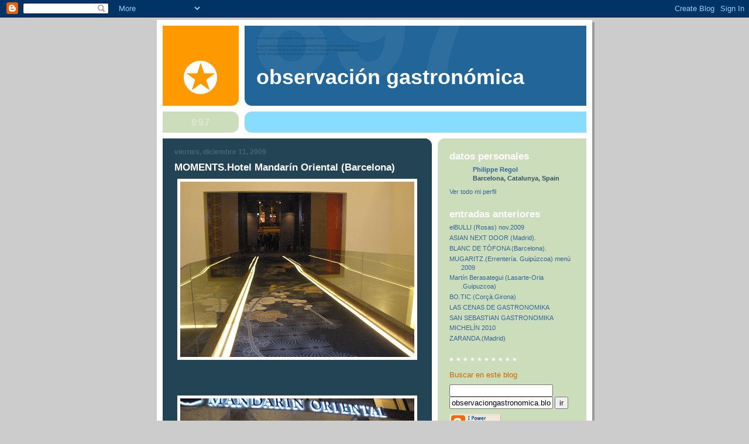

--- FILE ---
content_type: text/html; charset=UTF-8
request_url: https://observaciongastronomica.blogspot.com/2009/12/momentshotel-mandarin-oriental.html?showComment=1260637277716
body_size: 17461
content:
<!DOCTYPE html PUBLIC "-//W3C//DTD XHTML 1.0 Strict//EN" "http://www.w3.org/TR/xhtml1/DTD/xhtml1-strict.dtd">

<html xmlns="http://www.w3.org/1999/xhtml" xml:lang="en" lang="en" dir="ltr">
<head>
  <title>observación gastronómica: MOMENTS.Hotel Mandarín Oriental (Barcelona)</title>

  <!-- Meta Information -->
  <script type="text/javascript">(function() { (function(){function b(g){this.t={};this.tick=function(h,m,f){var n=f!=void 0?f:(new Date).getTime();this.t[h]=[n,m];if(f==void 0)try{window.console.timeStamp("CSI/"+h)}catch(q){}};this.getStartTickTime=function(){return this.t.start[0]};this.tick("start",null,g)}var a;if(window.performance)var e=(a=window.performance.timing)&&a.responseStart;var p=e>0?new b(e):new b;window.jstiming={Timer:b,load:p};if(a){var c=a.navigationStart;c>0&&e>=c&&(window.jstiming.srt=e-c)}if(a){var d=window.jstiming.load;
c>0&&e>=c&&(d.tick("_wtsrt",void 0,c),d.tick("wtsrt_","_wtsrt",e),d.tick("tbsd_","wtsrt_"))}try{a=null,window.chrome&&window.chrome.csi&&(a=Math.floor(window.chrome.csi().pageT),d&&c>0&&(d.tick("_tbnd",void 0,window.chrome.csi().startE),d.tick("tbnd_","_tbnd",c))),a==null&&window.gtbExternal&&(a=window.gtbExternal.pageT()),a==null&&window.external&&(a=window.external.pageT,d&&c>0&&(d.tick("_tbnd",void 0,window.external.startE),d.tick("tbnd_","_tbnd",c))),a&&(window.jstiming.pt=a)}catch(g){}})();window.tickAboveFold=function(b){var a=0;if(b.offsetParent){do a+=b.offsetTop;while(b=b.offsetParent)}b=a;b<=750&&window.jstiming.load.tick("aft")};var k=!1;function l(){k||(k=!0,window.jstiming.load.tick("firstScrollTime"))}window.addEventListener?window.addEventListener("scroll",l,!1):window.attachEvent("onscroll",l);
 })();</script><script type="text/javascript">function a(){var b=window.location.href,c=b.split("?");switch(c.length){case 1:return b+"?m=1";case 2:return c[1].search("(^|&)m=")>=0?null:b+"&m=1";default:return null}}var d=navigator.userAgent;if(d.indexOf("Mobile")!=-1&&d.indexOf("WebKit")!=-1&&d.indexOf("iPad")==-1||d.indexOf("Opera Mini")!=-1||d.indexOf("IEMobile")!=-1){var e=a();e&&window.location.replace(e)};
</script><meta http-equiv="Content-Type" content="text/html; charset=UTF-8" />
<meta name="generator" content="Blogger" />
<link rel="icon" type="image/vnd.microsoft.icon" href="https://www.blogger.com/favicon.ico"/>
<link rel="alternate" type="application/atom+xml" title="observación gastronómica - Atom" href="https://observaciongastronomica.blogspot.com/feeds/posts/default" />
<link rel="alternate" type="application/rss+xml" title="observación gastronómica - RSS" href="https://observaciongastronomica.blogspot.com/feeds/posts/default?alt=rss" />
<link rel="service.post" type="application/atom+xml" title="observación gastronómica - Atom" href="https://www.blogger.com/feeds/22506606/posts/default" />
<link rel="alternate" type="application/atom+xml" title="observación gastronómica - Atom" href="https://observaciongastronomica.blogspot.com/feeds/5027639662703642711/comments/default" />
<link rel="stylesheet" type="text/css" href="https://www.blogger.com/static/v1/v-css/1601750677-blog_controls.css"/>
<link rel="stylesheet" type="text/css" href="https://www.blogger.com/dyn-css/authorization.css?targetBlogID=22506606&zx=4b8296bb-83f4-4f6c-a36c-56fdc32556f6"/>


  <style type="text/css">
/*
-----------------------------------------------
Blogger Template Style
Name:     897
Date:     28 Feb 2004
----------------------------------------------- */


body {
  background:#ccc;
  margin:0;
  padding:10px 0 14px;
  font:x-small Verdana,Sans-serif;
  text-align:center;
  color:#000;
  font-size/* */:/**/small;
  font-size: /**/small;
  }


/* Page Structure
----------------------------------------------- */
@media all {
  #wrap {
    position:relative;
    top:4px;
    left:4px;
    background:#999;
    width:744px;
    margin:0 auto;
    text-align:left;
    }
  }
@media handheld {
  #wrap {
    width:90%;
    }
  }
#wrap2 {
  position:relative;
  top:-4px;
  left:-4px;
  background:#fff;
  padding:10px;
  }
#content {
  background:url("//www.blogblog.com/no897/bg_content.gif") repeat-y left top;
  width:100%;
  font-size:85%;
  }
@media all {
  #main {
    background:#245 url("//www.blogblog.com/no897/corner_main.gif") no-repeat right top;
    width:460px;
    float:left;
    color:#fff;
    }
  #sidebar {
    background:#cdb url("//www.blogblog.com/no897/corner_sidebar.gif") no-repeat left top;
    width:254px;
    float:right;
    padding:0;
    color:#356;
    }
  }
@media handheld {
  #main {
    width:100%;
    float:none;
    }
  #sidebar {
    width:100%;
    float:none;
    }
  }
#main2 {
  margin:0;
  padding:15px 20px;
  }
#sidebar2 {
  margin:0;
  padding:2px 20px 10px;
  }


/* Links
----------------------------------------------- */
a:link {
  color:#369;
  text-decoration:none;
  }
a:visited {
  color:#776;
  text-decoration:none;
  }
a:hover {
  color:#333;
  text-decoration:underline;
  }
a img {
  border-width:0;
  }
#main a:link, #main a.comment-link:visited {
  color:#9df;
  }
#main a:visited {
  color:#7a9;
  }
#main a:hover {
  color:#fff;
  }


/* Header
----------------------------------------------- */
#header {
  background:#269 url("//www.blogblog.com/no897/topleft.gif") no-repeat left bottom;
  padding:0 0 0 160px;
  margin:0 0 10px;
  color:#fff;
  width:100%;
  width/* */:/**/auto;
  width:auto;
  }
#blog-title {
  background:url("//www.blogblog.com/no897/bg_header.gif") no-repeat left top;
  margin:0;
  padding:40px 0 0;
  font:bold 275%/97px Helvetica,Arial,Verdana,Sans-serif;
  text-transform:lowercase;
  }
#blog-title a {
  color:#fff;
  text-decoration:none;
  }
.postpage #blog-title {
  padding-top:0;
  background-position:0 -40px;
  }


/* Description
----------------------------------------------- */
#description {
  background:#8df url("//www.blogblog.com/no897/bg_desc_top.gif") no-repeat left top;
  margin:0 0 10px;
  padding:12px 0 0;
  color:#fff;
  }
#description p {
  background:url("//www.blogblog.com/no897/bg_desc_bot.gif") no-repeat left bottom;
  margin:0;
  padding:0 0 12px;
  }
#description em {
  /* To remove the word next to the desription, delete the following background property */
  background:url("//www.blogblog.com/no897/temp_no.gif") no-repeat left center;
  /* Keep everything below */
  display:block;
  padding:0 0 0 160px;
  font:bold 75%/1.6em Arial,Verdana,Sans-serif;
  text-transform:uppercase;
  letter-spacing:.1em;
  min-height:12px;
  _height:12px;
  }
.postpage #description em {
  font-size:1px;
  line-height:1px;
  color:#8df;
  visibility:hidden;
  }


/* Posts
----------------------------------------------- */
.date-header {
  margin:0 0 .5em;
  font:bold 112%/1.4em Arial,Verdana,Sans-serif;
  text-transform:lowercase;
  color:#467;
  }
.post {
  margin:0 0 2em;
  }
.post-title {
  margin:0 0 .25em;
  font:bold 150%/1.4em Helvetica,Arial,Verdana,Sans-serif;
  color:#fff;
  }
#main .post-title a {
  text-decoration:none;
  color:#9df;
  }
#main .post-title a:hover {
  color:#fff;
  }
.post p, .post-body {
  margin:0 0 .75em;
  line-height:1.6em;
  }
.post-footer {
  color:#467;
  text-transform:lowercase;
  }
.post-footer em {
  font-style:normal;
  color:#689;
  }
.post blockquote {
  margin:1em 20px;
  padding:5px 0;
  border:2px solid #356;
  border-width:2px 0;
  }
.post blockquote p {
  margin:.5em 0;
  }
.post img {
  border:5px solid #fff;
  }


/* Comments
----------------------------------------------- */
#comments {
  margin:2em 0 0;
  border-top:2px solid #356;
  padding-top:1em;
  }
#comments h4 {
  margin:0 0 .25em;
  font:bold 150%/1.4em Helvetica,Arial,Verdana,Sans-serif;
  text-transform:lowercase;
  color:#9ec;
  }
#comments-block {
  margin:0;
  line-height:1.6em;
  }
.comment-poster {
  margin:0 0 .25em;
  font:bold 112%/1.4em Arial,Verdana,Sans-serif;
  text-transform:lowercase;
  }
.comment-body, .comment-body p {
  margin:0 0 .75em;
  }
p.comment-timestamp {
  margin:-.25em 0 2em;
  }
#main .comment-timestamp a {
  color:#689;
  }
#main .comment-timestamp a:hover {
  color:#9ec;
  }
.deleted-comment {
  font-style:italic;
  color:gray;
  }
.paging-control-container {
  float: right;
  margin: 0px 6px 0px 0px;
  font-size: 80%;
}
.unneeded-paging-control {
  visibility: hidden;
}


/* Sidebar
----------------------------------------------- */
.sidebar-title {
  margin:1em 0 .25em;
  font:bold 150%/1.4em Helvetica,Arial,Verdana,Sans-serif;
  color:#fff;
  text-transform:lowercase;
  }
#sidebar ul {
  margin:0 0 1.5em;
  padding:0;
  list-style:none;
  }
#sidebar li {
  margin:0;
  padding:0 0 .25em 20px;
  text-indent:-20px;
  line-height:1.4em;
  }
#sidebar p {
  margin:0 0 .75em;
  line-height:1.4em;
  }


/* Profile
----------------------------------------------- */
#profile-container {
  margin:0 0 1.75em;
  }
.profile-datablock, .profile-textblock {
  margin:0 0 .75em;
  line-height:1.4em;
  }
.profile-img {
  display:inline;
  }
.profile-img img {
  float:left;
  margin:0 10px 5px 0;
  border:5px solid #eed;
  }
.profile-data {
  font-weight:bold;
  }
.profile-data strong {
  display:none;
  }


/* Footer
----------------------------------------------- */
#footer {
  clear:both;
  padding:10px 0 0;
  }
#footer hr {
  display:none;
  }
#footer p {
  margin:0;
  padding:5px 0;
  }


/* Misc
----------------------------------------------- */
.clear {
  clear:both;
  display:block;
  height:1px;
  margin:0;
  padding:0;
  font-size:1px;
  line-height:1px;
  }


/* Feeds
----------------------------------------------- */
#blogfeeds {
  }
#postfeeds {
  }
  </style>

<script type="text/javascript">

  var _gaq = _gaq || [];
  _gaq.push(['_setAccount', 'UA-11851646-1']);
  _gaq.push(['_trackPageview']);

  (function() {
    var ga = document.createElement('script'); ga.type = 'text/javascript'; ga.async = true;
    ga.src = ('https:' == document.location.protocol ? 'https://ssl' : 'http://www') + '.google-analytics.com/ga.js';
    var s = document.getElementsByTagName('script')[0]; s.parentNode.insertBefore(ga, s);
  })();

</script>

<meta name='google-adsense-platform-account' content='ca-host-pub-1556223355139109'/>
<meta name='google-adsense-platform-domain' content='blogspot.com'/>
<!-- --><style type="text/css">@import url(//www.blogger.com/static/v1/v-css/navbar/3334278262-classic.css);
div.b-mobile {display:none;}
</style>

</head>

<body><script type="text/javascript">
    function setAttributeOnload(object, attribute, val) {
      if(window.addEventListener) {
        window.addEventListener('load',
          function(){ object[attribute] = val; }, false);
      } else {
        window.attachEvent('onload', function(){ object[attribute] = val; });
      }
    }
  </script>
<div id="navbar-iframe-container"></div>
<script type="text/javascript" src="https://apis.google.com/js/platform.js"></script>
<script type="text/javascript">
      gapi.load("gapi.iframes:gapi.iframes.style.bubble", function() {
        if (gapi.iframes && gapi.iframes.getContext) {
          gapi.iframes.getContext().openChild({
              url: 'https://www.blogger.com/navbar/22506606?origin\x3dhttps://observaciongastronomica.blogspot.com',
              where: document.getElementById("navbar-iframe-container"),
              id: "navbar-iframe"
          });
        }
      });
    </script>

<!-- Begin wraps -->
<div id="wrap"><div id="wrap2">


<div id="header">
  <h1 id="blog-title">
    <a href="http://observaciongastronomica.blogspot.com/">
	observación gastronómica
	</a>
  </h1>
</div>


<div id="description">
  <p><em></em></p>
</div>


<!-- Begin #content -->
<div id="content">


<!-- Begin #main -->
<div id="main"><div id="main2">

  

    
  <h2 class="date-header">viernes, diciembre 11, 2009</h2>
  
  
     
  <!-- Begin .post -->
  <div class="post"><a name="5027639662703642711"></a>
     
    
    <h3 class="post-title">
	 

	 MOMENTS.Hotel Mandarín Oriental (Barcelona)
	 
    </h3>
    
     
    <div class="post-body">
    <p>
      <div style="clear:both;"></div><a href="https://blogger.googleusercontent.com/img/b/R29vZ2xl/AVvXsEjE60tc94i5zo1D4EZ_za7xTDcueoPMgaFi1jLBp6PhpphCs1QHjXFOeN5pX0bGAl4opT9XybjflXBcTJQgaLs-XGSPB_Rt0iGv5d-5lOIbKL9DsZUlORH40uReBpkPfxuOnIuORQ/s1600-h/PC100034.JPG"><img id="BLOGGER_PHOTO_ID_5414070462813371074" style="DISPLAY: block; MARGIN: 0px auto 10px; WIDTH: 400px; CURSOR: hand; HEIGHT: 300px; TEXT-ALIGN: center" alt="" src="https://blogger.googleusercontent.com/img/b/R29vZ2xl/AVvXsEjE60tc94i5zo1D4EZ_za7xTDcueoPMgaFi1jLBp6PhpphCs1QHjXFOeN5pX0bGAl4opT9XybjflXBcTJQgaLs-XGSPB_Rt0iGv5d-5lOIbKL9DsZUlORH40uReBpkPfxuOnIuORQ/s400/PC100034.JPG" border="0" /></a><br /><br /><br /><div><a href="https://blogger.googleusercontent.com/img/b/R29vZ2xl/AVvXsEj1rs8YZhpcqFZ8dp7oKU9tjCRH6fE25DIZL-dllLOM_VJLPimfn7t7HHLG3y4Ua09xt3Z2KNwuc6MMHGYZSI8JXJaxXnds8P-0zFdOB9yL6Ky3Yu2bSU2sHdbjTQlAl8s30NHNIw/s1600-h/PC090002.JPG"><img id="BLOGGER_PHOTO_ID_5414069489706046898" style="DISPLAY: block; MARGIN: 0px auto 10px; WIDTH: 400px; CURSOR: hand; HEIGHT: 300px; TEXT-ALIGN: center" alt="" src="https://blogger.googleusercontent.com/img/b/R29vZ2xl/AVvXsEj1rs8YZhpcqFZ8dp7oKU9tjCRH6fE25DIZL-dllLOM_VJLPimfn7t7HHLG3y4Ua09xt3Z2KNwuc6MMHGYZSI8JXJaxXnds8P-0zFdOB9yL6Ky3Yu2bSU2sHdbjTQlAl8s30NHNIw/s400/PC090002.JPG" border="0" /></a><br /><br /><br /><br /><div><a href="https://blogger.googleusercontent.com/img/b/R29vZ2xl/AVvXsEjxxw6eMyu_RZR-N27Ew4XKo3PaAzUCsmWMRnN85fynmwX8qeMQOm4_1krib4YMeMLkTQJbIa_LZqGUhXvhEvqN3KxxYB2-D2Ahv3d0wErldp5pRzC72vUrS5CraqXtoD9N8eozPA/s1600-h/PC090003.JPG"><img id="BLOGGER_PHOTO_ID_5414068839959426914" style="DISPLAY: block; MARGIN: 0px auto 10px; WIDTH: 300px; CURSOR: hand; HEIGHT: 400px; TEXT-ALIGN: center" alt="" src="https://blogger.googleusercontent.com/img/b/R29vZ2xl/AVvXsEjxxw6eMyu_RZR-N27Ew4XKo3PaAzUCsmWMRnN85fynmwX8qeMQOm4_1krib4YMeMLkTQJbIa_LZqGUhXvhEvqN3KxxYB2-D2Ahv3d0wErldp5pRzC72vUrS5CraqXtoD9N8eozPA/s400/PC090003.JPG" border="0" /></a><br /><div><a href="https://blogger.googleusercontent.com/img/b/R29vZ2xl/AVvXsEimNda2XJuXBKTa7zLpKZY24a9KTWI-5wLww8NRBy8vN9LJk0rXwAplT9zFI_31a_scfsOrr0b_uW-XQmSKbFsz8a0lq6xvULpJw6UmF-mRM6AgzRWBRNjOAUcoguooFM6Oco5NAg/s1600-h/PC090011.JPG"><img id="BLOGGER_PHOTO_ID_5414068073135856370" style="DISPLAY: block; MARGIN: 0px auto 10px; WIDTH: 400px; CURSOR: hand; HEIGHT: 300px; TEXT-ALIGN: center" alt="" src="https://blogger.googleusercontent.com/img/b/R29vZ2xl/AVvXsEimNda2XJuXBKTa7zLpKZY24a9KTWI-5wLww8NRBy8vN9LJk0rXwAplT9zFI_31a_scfsOrr0b_uW-XQmSKbFsz8a0lq6xvULpJw6UmF-mRM6AgzRWBRNjOAUcoguooFM6Oco5NAg/s400/PC090011.JPG" border="0" /></a><br /><div><a href="https://blogger.googleusercontent.com/img/b/R29vZ2xl/AVvXsEjuWRa-b_xDnOM3TXpUEchOEwmwGyz_uG1KYwTQElnYKbDOawfdP1YTCqo98PK7puN2omqli3faBGuX3RVuvQd5370uaGba-SFRO3WuHKDutoC8Omo9CL_isx-JACy4vGlcbmki7w/s1600-h/PC090012.JPG"><img id="BLOGGER_PHOTO_ID_5414066643776726226" style="DISPLAY: block; MARGIN: 0px auto 10px; WIDTH: 400px; CURSOR: hand; HEIGHT: 300px; TEXT-ALIGN: center" alt="" src="https://blogger.googleusercontent.com/img/b/R29vZ2xl/AVvXsEjuWRa-b_xDnOM3TXpUEchOEwmwGyz_uG1KYwTQElnYKbDOawfdP1YTCqo98PK7puN2omqli3faBGuX3RVuvQd5370uaGba-SFRO3WuHKDutoC8Omo9CL_isx-JACy4vGlcbmki7w/s400/PC090012.JPG" border="0" /></a><br /><div><div><div><div><div><div><div><div><div><div><div>El <strong>hotel Mandarin Oriental</strong> ya ha abierto sus puertas en el Paseo de Gracia de Barcelona, en el edificio del antiguo Banco de Sabadell. Es un acontecimiento importante para la ciudad . Una apuesta valiente de <strong>Maria Reig</strong> por una marca internacional de prestigio pero también por el interiorismo y la cocina confiados a talentos locales. <strong>Patricia Urquiola</strong> firma la parte del design, de una gran belleza, lujoso pero sin recargamientos y <strong><span style="font-size:130%;">Carme Ruscalleda</span></strong> se ocupa de la cocina, a través de la presencia de su hijo <strong><span style="font-size:130%;">Raül </span>Balam Ruscalleda</strong>, en el restaurante <strong>Moments.<br /></strong>Se ha querido enfocar la carta hacia una oferta con claros tintes catalanes que van desde “la Escudella i carn d’olla” </div><img id="BLOGGER_PHOTO_ID_5414062134657737458" style="DISPLAY: block; MARGIN: 0px auto 10px; WIDTH: 400px; CURSOR: hand; HEIGHT: 300px; TEXT-ALIGN: center" alt="" src="https://blogger.googleusercontent.com/img/b/R29vZ2xl/AVvXsEjBaU7xIJi2lpFecGhyphenhyphen1X_IIuLBzywgOZmse7URWDzgNYmw2oFIlKJhq163K92GaMEQXHBXMNeDppfE55bFLIitN1JdPb9A4w1TAYa3kZYHCI_Um183cgTlEFb-0VhrBRzHfr9_qw/s400/PC100018.JPG" border="0" /><img id="BLOGGER_PHOTO_ID_5414061462045047890" style="DISPLAY: block; MARGIN: 0px auto 10px; WIDTH: 400px; CURSOR: hand; HEIGHT: 300px; TEXT-ALIGN: center" alt="" src="https://blogger.googleusercontent.com/img/b/R29vZ2xl/AVvXsEiBDMxd5Rmy_qxuXEoztHfvnKNfW7x3K8l7B9KZtsZGbCcu5bzINF7BHfPLSyot_ypolFewIcTkgsyedmpNIECSZZjYqBCG2ZkenM_KS8jI7CNl6z-L6DyuINtsRiy2N1HNUFRXbg/s400/PC100019.JPG" border="0" />hasta <span style="color:#ffcc00;">el Fricandó</span> ( y su pequeña guarnición de tomate y cebolla encurtida) (35 €).<img id="BLOGGER_PHOTO_ID_5414060835455658210" style="DISPLAY: block; MARGIN: 0px auto 10px; WIDTH: 400px; CURSOR: hand; HEIGHT: 300px; TEXT-ALIGN: center" alt="" src="https://blogger.googleusercontent.com/img/b/R29vZ2xl/AVvXsEjFNEN6RTsaBV0PkZXDIWn693R1i67C_D7sIFKjhh853YRffEc0on3mSEsqYz0VaFLvYLRag6IwrVxqGkHQLJ8e5xUPR3S3-t4QRsJJ-EM5Wv2AW4wNXE8vxzM4VuzOQFHGZToQdg/s400/PC100020.JPG" border="0" /> pasando por <span style="color:#ffcc00;">los canelones</span> (35 €) <img id="BLOGGER_PHOTO_ID_5414063482935215794" style="DISPLAY: block; MARGIN: 0px auto 10px; WIDTH: 400px; CURSOR: hand; HEIGHT: 300px; TEXT-ALIGN: center" alt="" src="https://blogger.googleusercontent.com/img/b/R29vZ2xl/AVvXsEiyG0kipEex2qszJMxGb_02eHckFCBTSbqBEN4Jw_BdSRddqsjT1YIDroCSYR5hIzvNZefTUyW3f-4Zb0DR5LooKjVgVIAukCDElOU_77YpKyQox4WuNkxAumadxVhK_rmjZBVqew/s400/PC100016.JPG" border="0" />o el <span style="color:#ffcc00;">Bacalao confitado con butifarra negra y tripita</span> (39 €)<br />Si algunos de estos platos aparecen en su sencilla desnudez rústica otros dejan que se asome algun toque “creativo” <img id="BLOGGER_PHOTO_ID_5414062913646854146" style="DISPLAY: block; MARGIN: 0px auto 10px; WIDTH: 400px; CURSOR: hand; HEIGHT: 300px; TEXT-ALIGN: center" alt="" src="https://blogger.googleusercontent.com/img/b/R29vZ2xl/AVvXsEhbQS_4v-IlcQd6tMUp27amKRwW1-r2Xnwqz4uVhlFpanxyEo8zK8_QgMWKKrJSbvkwCpkyxKl6AtBrGUB18bDMqV2mTqM6vvy4tKFexiglZSUd2Ro0hcjLm7XYcW3dMaapB2wu1g/s400/PC100017.JPG" border="0" />como la <span style="color:#ffcc00;">Ensalada de contrastes</span> (25 €) que lleva algunas “albóndigas” de pan de higo, <img id="BLOGGER_PHOTO_ID_5414059637522876802" style="DISPLAY: block; MARGIN: 0px auto 10px; WIDTH: 400px; CURSOR: hand; HEIGHT: 300px; TEXT-ALIGN: center" alt="" src="https://blogger.googleusercontent.com/img/b/R29vZ2xl/AVvXsEgd88kKy78sLqnnXH3FeusvnNe0su406EedgA3DFnaVif4baGqykthTAaIfcT4Syzqa22JaR_CZX_YALVli_rULk0bLSPCdj4gz82y_jGe2rZpRUj5bjGuhODdWwxQAOGFbQjdeSA/s400/PC100022.JPG" border="0" /><img id="BLOGGER_PHOTO_ID_5414058528245387138" style="DISPLAY: block; MARGIN: 0px auto 10px; WIDTH: 400px; CURSOR: hand; HEIGHT: 300px; TEXT-ALIGN: center" alt="" src="https://blogger.googleusercontent.com/img/b/R29vZ2xl/AVvXsEitRY0PP2GAz_WHjQH-o1l-utnbxl3-lu6Tp_xt_xuvQr3sOLc6hvIr2qqqm2q4blxIDjG4EYyXdG7LmPr3OL698cDlW46NyVt211oVHWJwq2gOyiyDJ4V6XYt-4d0mVg1gMvKivg/s400/PC100024.JPG" border="0" /><span style="color:#ffcc00;">el postre Ikebana, una “ensalada” dulce de queso, con helado de vinagre y aliñada con mostaza a la antigua </span>(!) (20 €) o el de <span style="color:#ffcc00;">Paisaje con el “Sol” de naranja” y la “Luna”</span> de un sabor difícil de identificar.<br />Cuando parece que la conclusión lógica de la cena iba a ser una excelente crema catalana, sorprende ver estos postres que caen en la fiebre por los “Paisajes” y las “arenas” , algo movedizas, de las modas.<img id="BLOGGER_PHOTO_ID_5414060310828196434" style="DISPLAY: block; MARGIN: 0px auto 10px; WIDTH: 300px; CURSOR: hand; HEIGHT: 400px; TEXT-ALIGN: center" alt="" src="https://blogger.googleusercontent.com/img/b/R29vZ2xl/AVvXsEiCAoYWDbvwgvcXqbVwPz9aUwMA3TJMbvRix38T4hEEXm641csrBQl0J8Vj2l4iCETdMikXfhOp3Zl8R__D-AD-_G0rvgwVLWAhyphenhyphenSVTNqFskHTjuMhxqBsZYKBC_bi5yZte7Hur8A/s400/PC100021.JPG" border="0" /><img id="BLOGGER_PHOTO_ID_5414059053862764290" style="DISPLAY: block; MARGIN: 0px auto 10px; WIDTH: 300px; CURSOR: hand; HEIGHT: 400px; TEXT-ALIGN: center" alt="" src="https://blogger.googleusercontent.com/img/b/R29vZ2xl/AVvXsEg_7ylkOqc5j2FPDDyToUNJcDc1BYnHPo5TuQaZPuEeBc8WH3sMHmCUmNQ7jRnagOXmZDAKOy6yMBJUEK5ck_21kzpWchI7gw3F5iUJn4tVvlAUGkGLPkGah4PAEsx3fRy_oNTK5A/s400/PC100023.JPG" border="0" /> El año pasado se vieron “Lunas” por todas partes…<br />Pero más allá de consideraciones gastronómicas (sobre concepto como en este caso ) o simplemente gustativas (el bacalao soso, crujientes que no crujen, harina cruda de la bechamel),( los segundos tal vez imputables a la reciente apertura del restaurante), lo que tal vez sería lo más cuestionable sería el modelo general del restaurante.<br />Poner un lazo de oro a un fricandó, si me perdonan la metáfora, no debería justificar que se cobrase el plato por el precio de un menú degustación completo de cualquier restaurante de la joven cocina barcelonesa.(ver los precios de los menús degustación y las cartas de <strong>Coure, Gresca, Hisop, Libentia, Caldeni, Cigró d’Or, Capritx,L’Embat Blanc de Tòfona </strong>etc etc…)<br />La plantilla de 13 cocineros para 30 clientes, la sala muy profesional y de una gran amabilidad, con <strong>Judit Cercós</strong> encargada de la bodega, deberían estar al servicio de una cocina de altura y no de unos simples canelones.<br />Este modelo de restaurante, evidentemente fuera del ámbito de un hotel de lujo, sería económicamente inviable ya que, aparte de la insostenibilidad de los costes, no corresponde ni a las tendencias de informalidad actuales ni a las nuevas exigencias de la clientela. En efecto, por el precio de un postre de <strong><em>Moments</em></strong>, se puede comer un menú del mediodía con productos dignos en algunos establecimientos de Barcelona.<br />El público potencial de este restaurante dificilmente podrá ser el habitual de la nueva gastronomía barcelonesa. Un público que se ha vuelto muy experto en analizar la relación Calidad/Cantidad/ Precio de la restauración, y más por estos tiempos de crisis.. Este restaurante está destinado sobretodo a recibir la misma clientela que la del hotel, dispuesta, por otra parte a pagar una habitación por unos 500 € por noche….<br />Y si es cierto que la dirección del hotel parece presumir de tarifas caras, se puede entender que los precios del restaurante estén al el mismo nivel. </div><div>Menú degustación 110 €<br /><br /><strong>HOTEL MANDARÍN ORIENTAL<br /></strong>Restaurante <strong>MOMENTS<br /></strong>Paseo de Gracia. 38-40<br />No hay aun teléfono directo del restaurante.<br />93 151 87 81<br /><br /><img id="BLOGGER_PHOTO_ID_5414064111255104194" style="DISPLAY: block; MARGIN: 0px auto 10px; WIDTH: 400px; CURSOR: hand; HEIGHT: 300px; TEXT-ALIGN: center" alt="" src="https://blogger.googleusercontent.com/img/b/R29vZ2xl/AVvXsEhzJiRClta1Yeg6O2QLi52W0GEQPvOQVuQX9GaseRSQajFCP9Z8OCfUbAWttyuxyt6uvKP9_Jy57_5VgIXasE7vFAW1z7u-_ynvf9qTACk38mDJXJ60h04CeixWoFjDBn4X4s2-TA/s400/PC090014.JPG" border="0" /><span style="color:#ffcc00;">Los aperitivos</span><br /><br /><br /><div><img id="BLOGGER_PHOTO_ID_5414057925459523010" style="DISPLAY: block; MARGIN: 0px auto 10px; WIDTH: 300px; CURSOR: hand; HEIGHT: 400px; TEXT-ALIGN: center" alt="" src="https://blogger.googleusercontent.com/img/b/R29vZ2xl/AVvXsEhJk0Xjry-k5kzLoFhyphenhyphenJZcYvBveLn2uGj9cx_OXBlTvYoXPfR5kr0vKPVu_HEPs2twlzd9VPQ8USz8QnhFMTNNGG-J1-KVsQlyE6aMg37qsBowPIzFKuVlZwtWTI254iarAn-bD8Q/s400/PC100026.JPG" border="0" /></div></div></div></div></div></div></div></div></div></div></div></div></div></div></div><br /><span style="color:#ffcc00;">Los "divertimientos de pastelería" (petits fours)<br /></span><div style="clear:both; padding-bottom:0.25em"></div>
    </p>
    </div>
    
    <p class="post-footer">

      <em>entrada de Philippe Regol a las 
    <a class="post-footer-link" href="http://observaciongastronomica.blogspot.com/2009/12/momentshotel-mandarin-oriental.html" title="permanent link"> 12/11/2009 08:05:00 p. m. </a></em>
       <span class="item-action"><a href="https://www.blogger.com/email-post/22506606/5027639662703642711" title="Enviar entrada por correo electrónico"><img class="icon-action" alt="" src="https://resources.blogblog.com/img/icon18_email.gif" height="13" width="18"/></a></span>
    </p>
  
  </div>
  <!-- End .post -->

  <!-- Begin #comments -->
 
  <div id="comments">

	<a name="comments"></a>
    
    <h4>27 comentarios:</h4>
    
    <dl id="comments-block">

      
      

      <dt class="comment-poster" id="c953690630676784051"><a name="c953690630676784051"></a>
        <span style="line-height:16px" class="comment-icon anon-comment-icon"><img src="https://resources.blogblog.com/img/anon16-rounded.gif" alt="Anonymous" style="display:inline;" /></span>&nbsp;<span class="anon-comment-author">Anónimo</span> ha dicho...
      </dt>
      <dd class="comment-body">
        <p>Pues ya tendrá que tener habitaciones, para permitirse el lujo de vivir solo de los clientes hospedados. Me parece escandalosa la relación calidad precio. Supongo que habrá casas de comidas en Barcelona que ofrezcan en su menú del día de 12 o 14€ fricandó o canelones que nada tengan que envidiarle a estos. También supongo que las fotos que pones corresponderán a platos del menú degustación, porque si por esos 30 grs. de bacalao pagas 39 pavos, es para irse directamente al juzgado de guardia.</p>
        <p class="comment-timestamp"><a href="http://observaciongastronomica.blogspot.com/2009/12/momentshotel-mandarin-oriental.html?showComment=1260629467976#c953690630676784051" title="comment permalink">12/12/2009 3:51 p. m.</a></p>
        <span class="item-control blog-admin pid-1710836235"><a style="border:none;" href="https://www.blogger.com/comment/delete/22506606/953690630676784051" title="Eliminar comentario" ><span class="delete-comment-icon">&nbsp;</span></a></span>
      </dd>
      

      <dt class="comment-poster" id="c6076005503660055493"><a name="c6076005503660055493"></a>
        <span style="line-height:16px" class="comment-icon blogger-comment-icon"><img src="https://resources.blogblog.com/img/b16-rounded.gif" alt="Blogger" style="display:inline;" /></span>&nbsp;<a href="https://www.blogger.com/profile/11192528305616264393" rel="nofollow">Philippe Regol</a> ha dicho...
      </dt>
      <dd class="comment-body">
        <p>Todo lo que se ve en la fotos son RACIONES. Las mías y las de mi acompañante. Los postres van en dos servicios.</p>
        <p class="comment-timestamp"><a href="http://observaciongastronomica.blogspot.com/2009/12/momentshotel-mandarin-oriental.html?showComment=1260629679634#c6076005503660055493" title="comment permalink">12/12/2009 3:54 p. m.</a></p>
        <span class="item-control blog-admin pid-1189374794"><a style="border:none;" href="https://www.blogger.com/comment/delete/22506606/6076005503660055493" title="Eliminar comentario" ><span class="delete-comment-icon">&nbsp;</span></a></span>
      </dd>
      

      <dt class="comment-poster" id="c2420250823437437094"><a name="c2420250823437437094"></a>
        <span style="line-height:16px" class="comment-icon anon-comment-icon"><img src="https://resources.blogblog.com/img/anon16-rounded.gif" alt="Anonymous" style="display:inline;" /></span>&nbsp;<span class="anon-comment-author">Anónimo</span> ha dicho...
      </dt>
      <dd class="comment-body">
        <p>un saludo sr Regol,<br />con el precio de un plato come<br />usted y cualquiera en Galicia<br />en un restaurante con estrella michelin,mas que &quot;moments&quot; se <br />tendria que decir &quot;efimero&quot;.<br />Enric Castillo-Padron.Galicia.</p>
        <p class="comment-timestamp"><a href="http://observaciongastronomica.blogspot.com/2009/12/momentshotel-mandarin-oriental.html?showComment=1260630201384#c2420250823437437094" title="comment permalink">12/12/2009 4:03 p. m.</a></p>
        <span class="item-control blog-admin pid-1710836235"><a style="border:none;" href="https://www.blogger.com/comment/delete/22506606/2420250823437437094" title="Eliminar comentario" ><span class="delete-comment-icon">&nbsp;</span></a></span>
      </dd>
      

      <dt class="comment-poster" id="c684980689093485609"><a name="c684980689093485609"></a>
        <span style="line-height:16px" class="comment-icon anon-comment-icon"><img src="https://resources.blogblog.com/img/anon16-rounded.gif" alt="Anonymous" style="display:inline;" /></span>&nbsp;<span class="anon-comment-author">Michel</span> ha dicho...
      </dt>
      <dd class="comment-body">
        <p>Cómo usted muy bien comenta, Sr. Regol, esos platos no valen lo que cuestan; pero entiendo que un restaurante ubicado en un hotel cómo el Mandarín tampoco puede cobrar menos cuando su objetivo primordial es la exclusividad.<br /><br />Por otro lado, felicitarle por su blog que sigo atentamente y con gran interès. Gracias a usted descubrí Cracco y sólo con eso le debo ya gratitud eterna.<br /><br />Sólo le pediría un poco más de celo con la ortografía de los nombres propios en catalán que a veces he observado, Sin ir más lejos en el post de hoy escribe María (por Maria) y Raúl (por Raül)<br /><br />Un afectuoso saludo</p>
        <p class="comment-timestamp"><a href="http://observaciongastronomica.blogspot.com/2009/12/momentshotel-mandarin-oriental.html?showComment=1260635723408#c684980689093485609" title="comment permalink">12/12/2009 5:35 p. m.</a></p>
        <span class="item-control blog-admin pid-1710836235"><a style="border:none;" href="https://www.blogger.com/comment/delete/22506606/684980689093485609" title="Eliminar comentario" ><span class="delete-comment-icon">&nbsp;</span></a></span>
      </dd>
      

      <dt class="comment-poster" id="c1339723967489942523"><a name="c1339723967489942523"></a>
        <span style="line-height:16px" class="comment-icon blogger-comment-icon"><img src="https://resources.blogblog.com/img/b16-rounded.gif" alt="Blogger" style="display:inline;" /></span>&nbsp;<a href="https://www.blogger.com/profile/11192528305616264393" rel="nofollow">Philippe Regol</a> ha dicho...
      </dt>
      <dd class="comment-body">
        <p>Corregido. Gracias.</p>
        <p class="comment-timestamp"><a href="http://observaciongastronomica.blogspot.com/2009/12/momentshotel-mandarin-oriental.html?showComment=1260637277716#c1339723967489942523" title="comment permalink">12/12/2009 6:01 p. m.</a></p>
        <span class="item-control blog-admin pid-1189374794"><a style="border:none;" href="https://www.blogger.com/comment/delete/22506606/1339723967489942523" title="Eliminar comentario" ><span class="delete-comment-icon">&nbsp;</span></a></span>
      </dd>
      

      <dt class="comment-poster" id="c4600925943361871784"><a name="c4600925943361871784"></a>
        <span style="line-height:16px" class="comment-icon anon-comment-icon"><img src="https://resources.blogblog.com/img/anon16-rounded.gif" alt="Anonymous" style="display:inline;" /></span>&nbsp;<span class="anon-comment-author">Anónimo</span> ha dicho...
      </dt>
      <dd class="comment-body">
        <p>El edificio del Banco de Sabadell es el contiguo al hotel, donde está ahora el hotel Mandarin Oriental es el antiguo Banco Central Hispano.</p>
        <p class="comment-timestamp"><a href="http://observaciongastronomica.blogspot.com/2009/12/momentshotel-mandarin-oriental.html?showComment=1260642722154#c4600925943361871784" title="comment permalink">12/12/2009 7:32 p. m.</a></p>
        <span class="item-control blog-admin pid-1710836235"><a style="border:none;" href="https://www.blogger.com/comment/delete/22506606/4600925943361871784" title="Eliminar comentario" ><span class="delete-comment-icon">&nbsp;</span></a></span>
      </dd>
      

      <dt class="comment-poster" id="c405397257284721966"><a name="c405397257284721966"></a>
        <span style="line-height:16px" class="comment-icon blogger-comment-icon"><img src="https://resources.blogblog.com/img/b16-rounded.gif" alt="Blogger" style="display:inline;" /></span>&nbsp;<a href="https://www.blogger.com/profile/11192528305616264393" rel="nofollow">Philippe Regol</a> ha dicho...
      </dt>
      <dd class="comment-body">
        <p>Exacto. no es el banco de Sabadell. Es un edificio del año 1955, del banco Hispano Americano.</p>
        <p class="comment-timestamp"><a href="http://observaciongastronomica.blogspot.com/2009/12/momentshotel-mandarin-oriental.html?showComment=1260643092102#c405397257284721966" title="comment permalink">12/12/2009 7:38 p. m.</a></p>
        <span class="item-control blog-admin pid-1189374794"><a style="border:none;" href="https://www.blogger.com/comment/delete/22506606/405397257284721966" title="Eliminar comentario" ><span class="delete-comment-icon">&nbsp;</span></a></span>
      </dd>
      

      <dt class="comment-poster" id="c4553679096177617273"><a name="c4553679096177617273"></a>
        <span style="line-height:16px" class="comment-icon blogger-comment-icon"><img src="https://resources.blogblog.com/img/b16-rounded.gif" alt="Blogger" style="display:inline;" /></span>&nbsp;<a href="https://www.blogger.com/profile/04713462744508049213" rel="nofollow">Unknown</a> ha dicho...
      </dt>
      <dd class="comment-body">
        <p>La verdad, me he quedado asombrado, con las fotos y los precios, resulta un poco aberrante el precio del &quot;fricandó&quot;, de bacalao y demás platos. En especial encuentro lamentable la presentación del plato de canelones, por cierto de que eran? de trufas, foie y Kobe??. Comparto los comentarios de Michel, pero la exclusividad no es que nos tomen el pelo. Acabo de Regresar de un viaje por San Sebastian y tuve el placer de cenar en Mugaritz y Arzak, dos experiencias excelentes que me hicieron recordar lo mal que cené en el Sant Pau, veo que su secuela va por los mismos pasos.<br />Saludos y Felicidades por el Blog.<br /><br />Francesc Chicón</p>
        <p class="comment-timestamp"><a href="http://observaciongastronomica.blogspot.com/2009/12/momentshotel-mandarin-oriental.html?showComment=1260643442429#c4553679096177617273" title="comment permalink">12/12/2009 7:44 p. m.</a></p>
        <span class="item-control blog-admin pid-1281447680"><a style="border:none;" href="https://www.blogger.com/comment/delete/22506606/4553679096177617273" title="Eliminar comentario" ><span class="delete-comment-icon">&nbsp;</span></a></span>
      </dd>
      

      <dt class="comment-poster" id="c2470518971279403942"><a name="c2470518971279403942"></a>
        <span style="line-height:16px" class="comment-icon blogger-comment-icon"><img src="https://resources.blogblog.com/img/b16-rounded.gif" alt="Blogger" style="display:inline;" /></span>&nbsp;<a href="https://www.blogger.com/profile/11192528305616264393" rel="nofollow">Philippe Regol</a> ha dicho...
      </dt>
      <dd class="comment-body">
        <p>Eras canelones elaborados con la receta tradicional.</p>
        <p class="comment-timestamp"><a href="http://observaciongastronomica.blogspot.com/2009/12/momentshotel-mandarin-oriental.html?showComment=1260655079993#c2470518971279403942" title="comment permalink">12/12/2009 10:57 p. m.</a></p>
        <span class="item-control blog-admin pid-1189374794"><a style="border:none;" href="https://www.blogger.com/comment/delete/22506606/2470518971279403942" title="Eliminar comentario" ><span class="delete-comment-icon">&nbsp;</span></a></span>
      </dd>
      

      <dt class="comment-poster" id="c1439786049392065655"><a name="c1439786049392065655"></a>
        <span style="line-height:16px" class="comment-icon anon-comment-icon"><img src="https://resources.blogblog.com/img/anon16-rounded.gif" alt="Anonymous" style="display:inline;" /></span>&nbsp;<span class="anon-comment-author">Anónimo</span> ha dicho...
      </dt>
      <dd class="comment-body">
        <p>es una exageración el precio de unos canelones, por la mitad de precio tengo unos canelones igual de buenos o mejor incluso en Coure, o en el nuevo Topik, a sólo 7€ unos canelones d eceps espectaculares, por qué unos tanto y unos tan poco, será verdad ese dicho que dice hazte el nombre y hechate a......, pagas el nombre o pagas la calidad en estos restaurantes ya que me imagino que la carne del fricandó será de ternera normal y el relleno de los canelones no tiene secreto</p>
        <p class="comment-timestamp"><a href="http://observaciongastronomica.blogspot.com/2009/12/momentshotel-mandarin-oriental.html?showComment=1260721861601#c1439786049392065655" title="comment permalink">12/13/2009 5:31 p. m.</a></p>
        <span class="item-control blog-admin pid-1710836235"><a style="border:none;" href="https://www.blogger.com/comment/delete/22506606/1439786049392065655" title="Eliminar comentario" ><span class="delete-comment-icon">&nbsp;</span></a></span>
      </dd>
      

      <dt class="comment-poster" id="c7945149019962822132"><a name="c7945149019962822132"></a>
        <span style="line-height:16px" class="comment-icon anon-comment-icon"><img src="https://resources.blogblog.com/img/anon16-rounded.gif" alt="Anonymous" style="display:inline;" /></span>&nbsp;<span class="anon-comment-author">QQ</span> ha dicho...
      </dt>
      <dd class="comment-body">
        <p>Bravo por la valentia y la independencia que demuestras al escribir un post como este.<br />Me parece indignante los precios de los platos que fotografias, más cuando unos cuantos nos estamos esforzando por hacerlo lo mejor posible sin sablear al personal.<br /><br />Saludos<br /><br />QQ</p>
        <p class="comment-timestamp"><a href="http://observaciongastronomica.blogspot.com/2009/12/momentshotel-mandarin-oriental.html?showComment=1260730962281#c7945149019962822132" title="comment permalink">12/13/2009 8:02 p. m.</a></p>
        <span class="item-control blog-admin pid-1710836235"><a style="border:none;" href="https://www.blogger.com/comment/delete/22506606/7945149019962822132" title="Eliminar comentario" ><span class="delete-comment-icon">&nbsp;</span></a></span>
      </dd>
      

      <dt class="comment-poster" id="c4811739807661817069"><a name="c4811739807661817069"></a>
        <span style="line-height:16px" class="comment-icon anon-comment-icon"><img src="https://resources.blogblog.com/img/anon16-rounded.gif" alt="Anonymous" style="display:inline;" /></span>&nbsp;<span class="anon-comment-author">Anónimo</span> ha dicho...
      </dt>
      <dd class="comment-body">
        <p>no tengo muy claro que la Sra. Ruscalledda haya medido la repercusion social en Barcelona en estos momentos  del hecho de abrir un resturante con esos precios. <br />Pero de sabios esta lleno el mundo...<br />salut y felicidades Sr. Regol</p>
        <p class="comment-timestamp"><a href="http://observaciongastronomica.blogspot.com/2009/12/momentshotel-mandarin-oriental.html?showComment=1260744326914#c4811739807661817069" title="comment permalink">12/13/2009 11:45 p. m.</a></p>
        <span class="item-control blog-admin pid-1710836235"><a style="border:none;" href="https://www.blogger.com/comment/delete/22506606/4811739807661817069" title="Eliminar comentario" ><span class="delete-comment-icon">&nbsp;</span></a></span>
      </dd>
      

      <dt class="comment-poster" id="c8004931475573581923"><a name="c8004931475573581923"></a>
        <span style="line-height:16px" class="comment-icon blogger-comment-icon"><img src="https://resources.blogblog.com/img/b16-rounded.gif" alt="Blogger" style="display:inline;" /></span>&nbsp;<a href="https://www.blogger.com/profile/01879537668022989856" rel="nofollow">el pingue</a> ha dicho...
      </dt>
      <dd class="comment-body">
        <p>No son tiempos para estos precios, o eso creo yo. Pero no lo son ni en un restaurante exclusivo. Ahora bien, como en todo, las cosas valen lo que se paguen por ellas y quizá yo no entiendo lo que quiere decir &quot;exclusividad&quot;. A lo mejor es un precio justo por la calidad del producto y el entorno, no lo sé. Sí sé que para mi bolsillo, de saque,  es muy caro.<br />Mucha suerte y comedor lleno. Eso significará que el mercado se recupera.....<br />Un saludo</p>
        <p class="comment-timestamp"><a href="http://observaciongastronomica.blogspot.com/2009/12/momentshotel-mandarin-oriental.html?showComment=1260790376781#c8004931475573581923" title="comment permalink">12/14/2009 12:32 p. m.</a></p>
        <span class="item-control blog-admin pid-1811110811"><a style="border:none;" href="https://www.blogger.com/comment/delete/22506606/8004931475573581923" title="Eliminar comentario" ><span class="delete-comment-icon">&nbsp;</span></a></span>
      </dd>
      

      <dt class="comment-poster" id="c1582957371526930636"><a name="c1582957371526930636"></a>
        <span style="line-height:16px" class="comment-icon blogger-comment-icon"><img src="https://resources.blogblog.com/img/b16-rounded.gif" alt="Blogger" style="display:inline;" /></span>&nbsp;<a href="https://www.blogger.com/profile/15193902237507693647" rel="nofollow">Pablo FV</a> ha dicho...
      </dt>
      <dd class="comment-body">
        <p>Hay que tener en cuenta que paseo de gracia es una de las calles mas caras de la ciudad y el producto es de primera, y eso se paga. Antes de criticar al restaurante, no lo digo por usted sr Regol porque usted ya lo ha probado, sino a aquellos que escriben en su blog y critican sin haberlo probado. Yo he tenido la oportunidad de cenar ahí, no soy un crítico gastronómico, pero me dedico a este sector y voy mucho a estrellas michelin a probar, y el menú degustación ha sido increíble y el servicio excelente. Respeto los gustos y las opiniones de otros, pero reitero, antes de criticar hay que probarlo personalmente. <br />Saludos.</p>
        <p class="comment-timestamp"><a href="http://observaciongastronomica.blogspot.com/2009/12/momentshotel-mandarin-oriental.html?showComment=1261334687709#c1582957371526930636" title="comment permalink">12/20/2009 7:44 p. m.</a></p>
        <span class="item-control blog-admin pid-984393743"><a style="border:none;" href="https://www.blogger.com/comment/delete/22506606/1582957371526930636" title="Eliminar comentario" ><span class="delete-comment-icon">&nbsp;</span></a></span>
      </dd>
      

      <dt class="comment-poster" id="c2513027596034402292"><a name="c2513027596034402292"></a>
        <span style="line-height:16px" class="comment-icon anon-comment-icon"><img src="https://resources.blogblog.com/img/anon16-rounded.gif" alt="Anonymous" style="display:inline;" /></span>&nbsp;<span class="anon-comment-author">Anónimo</span> ha dicho...
      </dt>
      <dd class="comment-body">
        <p>Sr. Regol, yo mismo me he quedado estupefacto por el bajisimo nivel gastronomico y culinario del restaurante Moments. Hablo porque yo mismo fui candidato a ocupar la plaza de jefe de cocina para el restaurante gastronomico, me contactaron de Mandarin.<br />Impresionante los canelones... sin comentarios!<br />Lo mas, es que con esta oferta quieren conseguir dos estrellas michelin...<br />Tiempo al tiempo. Ad memoriam rei perpetuam.</p>
        <p class="comment-timestamp"><a href="http://observaciongastronomica.blogspot.com/2009/12/momentshotel-mandarin-oriental.html?showComment=1261771865423#c2513027596034402292" title="comment permalink">12/25/2009 9:11 p. m.</a></p>
        <span class="item-control blog-admin pid-1710836235"><a style="border:none;" href="https://www.blogger.com/comment/delete/22506606/2513027596034402292" title="Eliminar comentario" ><span class="delete-comment-icon">&nbsp;</span></a></span>
      </dd>
      

      <dt class="comment-poster" id="c2541037476140593750"><a name="c2541037476140593750"></a>
        <span style="line-height:16px" class="comment-icon anon-comment-icon"><img src="https://resources.blogblog.com/img/anon16-rounded.gif" alt="Anonymous" style="display:inline;" /></span>&nbsp;<span class="anon-comment-author">JON</span> ha dicho...
      </dt>
      <dd class="comment-body">
        <p>Querido Phillipe Regol, estas fotos son una broma no? <br />No puede ser que esto este firmado Carme Ruscalleda!<br /><br />Dos palabras: IM-PRESIONANTE</p>
        <p class="comment-timestamp"><a href="http://observaciongastronomica.blogspot.com/2009/12/momentshotel-mandarin-oriental.html?showComment=1261909135097#c2541037476140593750" title="comment permalink">12/27/2009 11:18 a. m.</a></p>
        <span class="item-control blog-admin pid-1710836235"><a style="border:none;" href="https://www.blogger.com/comment/delete/22506606/2541037476140593750" title="Eliminar comentario" ><span class="delete-comment-icon">&nbsp;</span></a></span>
      </dd>
      

      <dt class="comment-poster" id="c6792057185222510181"><a name="c6792057185222510181"></a>
        <span style="line-height:16px" class="comment-icon anon-comment-icon"><img src="https://resources.blogblog.com/img/anon16-rounded.gif" alt="Anonymous" style="display:inline;" /></span>&nbsp;<span class="anon-comment-author">Anónimo</span> ha dicho...
      </dt>
      <dd class="comment-body">
        <p>hay una cosa que es cierta: el precio es desorbitado.<br />hay otra cosa que es falsa: la cocina es mala.<br />he sido jefe de partida en mugaritz y martin berasategui(dios), y hecho de menos la cocina sabrosa (lease arbelaitz y su templo del placer llamado zuberoa), no entiendo q se hagan esferificaciones de olivas cuando la naturaleza nos las regala esfericas(y me encanta hacerlo: cocina para cocineros); NO ENTIENDO LO QUE ES A JOVEN COCINA! ni vasca ni catalana. la cocina es COMER! <br />sinceramente soy un joven cocinero que esta hasta los huevos de la joven cocina, que piens q santamaria tiene toda la razon cuando critica a los jovenes cocineros(que no a adria) que piensan que cocinar es hacer un aire o una esfera. cocinar solo es una cosa: QUE TE GUSTE COMER.</p>
        <p class="comment-timestamp"><a href="http://observaciongastronomica.blogspot.com/2009/12/momentshotel-mandarin-oriental.html?showComment=1262345293120#c6792057185222510181" title="comment permalink">1/01/2010 12:28 p. m.</a></p>
        <span class="item-control blog-admin pid-1710836235"><a style="border:none;" href="https://www.blogger.com/comment/delete/22506606/6792057185222510181" title="Eliminar comentario" ><span class="delete-comment-icon">&nbsp;</span></a></span>
      </dd>
      

      <dt class="comment-poster" id="c7168283466838398630"><a name="c7168283466838398630"></a>
        <span style="line-height:16px" class="comment-icon blogger-comment-icon"><img src="https://resources.blogblog.com/img/b16-rounded.gif" alt="Blogger" style="display:inline;" /></span>&nbsp;<a href="https://www.blogger.com/profile/11192528305616264393" rel="nofollow">Philippe Regol</a> ha dicho...
      </dt>
      <dd class="comment-body">
        <p>Llamo a la joven cocina barcelonesa, los de Alkimia, Gresca, Coure, Hisop, Libentia, Caldeni, Embat, Blanc Tòfona etc que hacen cocina como la que tu dices con`pocas influencias bullinianas. Pero una espuma es ya algo universal y sería absurdo  negarte a ciertas cosas. La impregnación es también algo de lo más interesante. Lo importante es que las influencias no se notan demasiado.</p>
        <p class="comment-timestamp"><a href="http://observaciongastronomica.blogspot.com/2009/12/momentshotel-mandarin-oriental.html?showComment=1262347801852#c7168283466838398630" title="comment permalink">1/01/2010 1:10 p. m.</a></p>
        <span class="item-control blog-admin pid-1189374794"><a style="border:none;" href="https://www.blogger.com/comment/delete/22506606/7168283466838398630" title="Eliminar comentario" ><span class="delete-comment-icon">&nbsp;</span></a></span>
      </dd>
      

      <dt class="comment-poster" id="c9205364216152547238"><a name="c9205364216152547238"></a>
        <span style="line-height:16px" class="comment-icon anon-comment-icon"><img src="https://resources.blogblog.com/img/anon16-rounded.gif" alt="Anonymous" style="display:inline;" /></span>&nbsp;<span class="anon-comment-author">Anónimo</span> ha dicho...
      </dt>
      <dd class="comment-body">
        <p>phillipe, soy el anterior no firmante. estoy de acuerdo con la mayoria de las cosas que dices. he dicho no creer en la joven cocina, cuando si creo en ella aunq no crea en ella porque la hacen jovenes, sino porque hay gente que la rejuvenece. tb creo en la cocina tradicional, no porque los viejos la siguen haciendo sino, porque los jovenes hacen que perdure. procedo del gugen como escuela, y el poco tiempo que he estado en barcelon hepodido ir a alkimia(me enamoro el concepto), a hisop (bien) embat (encntado); pero sobre todo he trabajado en el moments.<br />un restaurante en el que por desgracia no estoy ahora,pero del q mas orgulloso estoy.<br />provengo q una cocina de numeros, una cocina de perfeccion, de innovacion; pero nunca he disfrutado haciendo cosas esenciales, basicas, desfasadas.<br />se nosolvida de donde venimos. espero que el moments tenga el mayor exito del mundo. porque es grande hacer lo que hace.</p>
        <p class="comment-timestamp"><a href="http://observaciongastronomica.blogspot.com/2009/12/momentshotel-mandarin-oriental.html?showComment=1265859758989#c9205364216152547238" title="comment permalink">2/11/2010 4:42 a. m.</a></p>
        <span class="item-control blog-admin pid-1710836235"><a style="border:none;" href="https://www.blogger.com/comment/delete/22506606/9205364216152547238" title="Eliminar comentario" ><span class="delete-comment-icon">&nbsp;</span></a></span>
      </dd>
      

      <dt class="comment-poster" id="c2792064261227782157"><a name="c2792064261227782157"></a>
        <span style="line-height:16px" class="comment-icon anon-comment-icon"><img src="https://resources.blogblog.com/img/anon16-rounded.gif" alt="Anonymous" style="display:inline;" /></span>&nbsp;<span class="anon-comment-author">Anónimo</span> ha dicho...
      </dt>
      <dd class="comment-body">
        <p>reconozco la joven cocina. se que tiene su sitio y su sentido. de hecho es la cocina que mas me motiva a nivel personal. pero siempre nos olvidamos de la gente que quiere hacer buena cocina tradicional. es algo fundamental. es nuestra base y en ocasiones se nos olvida. no todos estamos aqui para innovar. tengo no solo el mayor respeto, sino la mayor debocion por los buenos creadores. pero tengo aun mas respeto por los que en la sombra se afanan por mantener las bases de lo que somos. <br />como cocinero disfruto mas en las cocinas profesionales con enfoque moderno. pero creo q los jovenes cocineros deberiamos tener mas respeto y conocimientos de la cocina de la que provenimos. yo he trabajado en cocinas de tres estrellas con cocineros que no sabian hacer un marmitako, unas potxas, unos caracoleso una sopa de amama. eso no se puede permitir. me alucina adria, pero el si sabe hacer cualquier plato de su abuela. ese es el problema que tenemos los jovenes cocineros: sabemos esferificar, pero no sabemos hacer un plato de nuestra abuela</p>
        <p class="comment-timestamp"><a href="http://observaciongastronomica.blogspot.com/2009/12/momentshotel-mandarin-oriental.html?showComment=1265870871931#c2792064261227782157" title="comment permalink">2/11/2010 7:47 a. m.</a></p>
        <span class="item-control blog-admin pid-1710836235"><a style="border:none;" href="https://www.blogger.com/comment/delete/22506606/2792064261227782157" title="Eliminar comentario" ><span class="delete-comment-icon">&nbsp;</span></a></span>
      </dd>
      

      <dt class="comment-poster" id="c2013376794006354479"><a name="c2013376794006354479"></a>
        <span style="line-height:16px" class="comment-icon anon-comment-icon"><img src="https://resources.blogblog.com/img/anon16-rounded.gif" alt="Anonymous" style="display:inline;" /></span>&nbsp;<span class="anon-comment-author">Anónimo</span> ha dicho...
      </dt>
      <dd class="comment-body">
        <p>Pues le han dado una estrellita. No será tan malo.</p>
        <p class="comment-timestamp"><a href="http://observaciongastronomica.blogspot.com/2009/12/momentshotel-mandarin-oriental.html?showComment=1290726418895#c2013376794006354479" title="comment permalink">11/26/2010 12:06 a. m.</a></p>
        <span class="item-control blog-admin pid-1710836235"><a style="border:none;" href="https://www.blogger.com/comment/delete/22506606/2013376794006354479" title="Eliminar comentario" ><span class="delete-comment-icon">&nbsp;</span></a></span>
      </dd>
      

      <dt class="comment-poster" id="c979100346809851070"><a name="c979100346809851070"></a>
        <span style="line-height:16px" class="comment-icon blogger-comment-icon"><img src="https://resources.blogblog.com/img/b16-rounded.gif" alt="Blogger" style="display:inline;" /></span>&nbsp;<a href="https://www.blogger.com/profile/11192528305616264393" rel="nofollow">Philippe Regol</a> ha dicho...
      </dt>
      <dd class="comment-body">
        <p>Me alegro mucho por ellos. Pero sé lo que comí y sé lo que pagué.</p>
        <p class="comment-timestamp"><a href="http://observaciongastronomica.blogspot.com/2009/12/momentshotel-mandarin-oriental.html?showComment=1290727282384#c979100346809851070" title="comment permalink">11/26/2010 12:21 a. m.</a></p>
        <span class="item-control blog-admin pid-1189374794"><a style="border:none;" href="https://www.blogger.com/comment/delete/22506606/979100346809851070" title="Eliminar comentario" ><span class="delete-comment-icon">&nbsp;</span></a></span>
      </dd>
      

      <dt class="comment-poster" id="c9198183627829037550"><a name="c9198183627829037550"></a>
        <span style="line-height:16px" class="comment-icon anon-comment-icon"><img src="https://resources.blogblog.com/img/anon16-rounded.gif" alt="Anonymous" style="display:inline;" /></span>&nbsp;<span class="anon-comment-author">Anónimo</span> ha dicho...
      </dt>
      <dd class="comment-body">
        <p>Ivan, (Cocinero), No puedo publicar tu comentario. Si lo vuelves a escribir limitándote únicamente a consideraciones gastronómicas, lo público sin problema. Ph. R.</p>
        <p class="comment-timestamp"><a href="http://observaciongastronomica.blogspot.com/2009/12/momentshotel-mandarin-oriental.html?showComment=1290787073140#c9198183627829037550" title="comment permalink">11/26/2010 4:57 p. m.</a></p>
        <span class="item-control blog-admin pid-1710836235"><a style="border:none;" href="https://www.blogger.com/comment/delete/22506606/9198183627829037550" title="Eliminar comentario" ><span class="delete-comment-icon">&nbsp;</span></a></span>
      </dd>
      

      <dt class="comment-poster" id="c4675943934926752420"><a name="c4675943934926752420"></a>
        <span style="line-height:16px" class="comment-icon blogger-comment-icon"><img src="https://resources.blogblog.com/img/b16-rounded.gif" alt="Blogger" style="display:inline;" /></span>&nbsp;<a href="https://www.blogger.com/profile/06450208143113439272" rel="nofollow">OSORIO</a> ha dicho...
      </dt>
      <dd class="comment-body">
        <p>Increíble.Para mi decepción con esto solo puedo pensar que las estrellas Michelín también pueden comprarse.<br />¿O habrá algo que lo justifique?</p>
        <p class="comment-timestamp"><a href="http://observaciongastronomica.blogspot.com/2009/12/momentshotel-mandarin-oriental.html?showComment=1291079954513#c4675943934926752420" title="comment permalink">11/30/2010 2:19 a. m.</a></p>
        <span class="item-control blog-admin pid-16339509"><a style="border:none;" href="https://www.blogger.com/comment/delete/22506606/4675943934926752420" title="Eliminar comentario" ><span class="delete-comment-icon">&nbsp;</span></a></span>
      </dd>
      

      <dt class="comment-poster" id="c3934568721453782113"><a name="c3934568721453782113"></a>
        <span style="line-height:16px" class="comment-icon anon-comment-icon"><img src="https://resources.blogblog.com/img/anon16-rounded.gif" alt="Anonymous" style="display:inline;" /></span>&nbsp;<span class="anon-comment-author">Anónimo</span> ha dicho...
      </dt>
      <dd class="comment-body">
        <p>muy buenas, soy un joven cocinero q aun estudia en una escuela en barcelona, en este lugar siempre nos enseña las tecnicas tradicionales y y tambien un poco de lo ¨actual¨ pero respetando la buenas cocina tradicional, conosco a un cocinero de alli, le comentare un poco todo lo dicho para ver q piensa y sobre todo esto, ya les dire algo</p>
        <p class="comment-timestamp"><a href="http://observaciongastronomica.blogspot.com/2009/12/momentshotel-mandarin-oriental.html?showComment=1302816241402#c3934568721453782113" title="comment permalink">4/14/2011 11:24 p. m.</a></p>
        <span class="item-control blog-admin pid-1710836235"><a style="border:none;" href="https://www.blogger.com/comment/delete/22506606/3934568721453782113" title="Eliminar comentario" ><span class="delete-comment-icon">&nbsp;</span></a></span>
      </dd>
      

      <dt class="comment-poster" id="c2423703126358762981"><a name="c2423703126358762981"></a>
        <span style="line-height:16px" class="comment-icon blogger-comment-icon"><img src="https://resources.blogblog.com/img/b16-rounded.gif" alt="Blogger" style="display:inline;" /></span>&nbsp;<a href="https://www.blogger.com/profile/11192528305616264393" rel="nofollow">Philippe Regol</a> ha dicho...
      </dt>
      <dd class="comment-body">
        <p>Hola. Este es un post de hace un año, de cuando abrió el restaurante. El reproche principal era que era caro por lo que se daba. Ahora ya no lo sé...</p>
        <p class="comment-timestamp"><a href="http://observaciongastronomica.blogspot.com/2009/12/momentshotel-mandarin-oriental.html?showComment=1302901456836#c2423703126358762981" title="comment permalink">4/15/2011 11:04 p. m.</a></p>
        <span class="item-control blog-admin pid-1189374794"><a style="border:none;" href="https://www.blogger.com/comment/delete/22506606/2423703126358762981" title="Eliminar comentario" ><span class="delete-comment-icon">&nbsp;</span></a></span>
      </dd>
      

      <dt class="comment-poster" id="c1023744763893697512"><a name="c1023744763893697512"></a>
        <span style="line-height:16px" class="comment-icon blogger-comment-icon"><img src="https://resources.blogblog.com/img/b16-rounded.gif" alt="Blogger" style="display:inline;" /></span>&nbsp;<a href="https://www.blogger.com/profile/02979973860790036762" rel="nofollow">Albert</a> ha dicho...
      </dt>
      <dd class="comment-body">
        <p>Se ha dicho con razón que el hotel no ocupa donde estaba el Banco Sabadell, pero es razón a medias que ocupa el antiguo Banco Central Hispano, pues el Banco Central compró el Banco Hispano Americano (Hispamer), que es quien construyó el edificio.</p>
        <p class="comment-timestamp"><a href="http://observaciongastronomica.blogspot.com/2009/12/momentshotel-mandarin-oriental.html?showComment=1310406297671#c1023744763893697512" title="comment permalink">7/11/2011 7:44 p. m.</a></p>
        <span class="item-control blog-admin pid-650319329"><a style="border:none;" href="https://www.blogger.com/comment/delete/22506606/1023744763893697512" title="Eliminar comentario" ><span class="delete-comment-icon">&nbsp;</span></a></span>
      </dd>
      
      

    </dl>
    
    <p class="comment-timestamp">
    <a class="comment-link" href="https://www.blogger.com/comment/fullpage/post/22506606/5027639662703642711" onclick="window.open(this.href, 'bloggerPopup', 'toolbar=0,scrollbars=1,location=0,statusbar=1,menubar=0,resizable=1,width=400,height=450');return false;">Publicar un comentario</a>
    </p>
    <p id="postfeeds">Suscribirse a Enviar comentarios [<a target="_blank" href="https://observaciongastronomica.blogspot.com/feeds/5027639662703642711/comments/default" type="application/atom+xml">Atom</a>]</p>
    	    
    


		<p class="comment-timestamp">
	<a href="http://observaciongastronomica.blogspot.com/">&lt;&lt; Inicio</a>
    </p>

    </div>


  <!-- End #comments -->


</div></div>
<!-- End #main -->





<!-- Begin #sidebar -->
<div id="sidebar"><div id="sidebar2">

  
  
  <!-- Begin #profile-container -->
   
   <div id="profile-container"><h2 class="sidebar-title">Datos personales</h2>
<dl class="profile-datablock">
<dd class="profile-data"><strong>Nombre:</strong> <a rel="author" href="https://www.blogger.com/profile/11192528305616264393"> Philippe Regol </a></dd>
<dd class="profile-data"><strong>Lugar:</strong>  Barcelona, Catalunya, Spain </dd></dl>

<p class="profile-link"><a rel="author" href="https://www.blogger.com/profile/11192528305616264393">Ver todo mi perfil</a></p></div>
   
  <!-- End #profile -->
    
        
  
  <h2 class="sidebar-title">Entradas anteriores</h2>
  
  <ul id="recently">
    
        <li><a href="http://observaciongastronomica.blogspot.com/2009/12/elbulli-rosas-nov2009.html">elBULLI (Rosas) nov.2009</a></li>
     
        <li><a href="http://observaciongastronomica.blogspot.com/2009/12/asian-next-door-madrid.html">ASIAN NEXT DOOR  (Madrid).</a></li>
     
        <li><a href="http://observaciongastronomica.blogspot.com/2009/12/blanc-de-tofona-barcelona.html">BLANC DE T&Ograve;FONA                    (Barcelona).</a></li>
     
        <li><a href="http://observaciongastronomica.blogspot.com/2009/12/mugaritzerrenteria-guipuzcoa-menu-2009.html">MUGARITZ.(Errenter&iacute;a. Guip&uacute;zcoa) men&uacute; 2009</a></li>
     
        <li><a href="http://observaciongastronomica.blogspot.com/2009/12/martin-berasategui.html">Mart&iacute;n Berasategui (Lasarte-Oria .Guipuzcoa)</a></li>
     
        <li><a href="http://observaciongastronomica.blogspot.com/2009/12/botic-corcagirona.html">BO.TIC (Cor&ccedil;&agrave;.Girona)</a></li>
     
        <li><a href="http://observaciongastronomica.blogspot.com/2009/11/las-cenas-de-gastronomika.html">LAS CENAS DE GASTRONOMIKA</a></li>
     
        <li><a href="http://observaciongastronomica.blogspot.com/2009/11/san-sebastian-gastronomika.html">SAN SEBASTIAN GASTRONOMIKA</a></li>
     
        <li><a href="http://observaciongastronomica.blogspot.com/2009/11/michelin-2010.html">MICHEL&Iacute;N 2010</a></li>
     
        <li><a href="http://observaciongastronomica.blogspot.com/2009/11/la-alta-cocina-neoclasica-de-fernando.html">ZARANDA.(Madrid)</a></li>
     
  </ul>
  
  
  <h2 class="sidebar-title"> * * * * * * * * * * </h2>
<form name="b-search" action="http://search.blogger.com/">
<p align="justify">
<style="text-transform: <span none; font-weight:700; letter-spacing:0em">
<font color="#CC6600" face="Arial" size="2"> Buscar en este blog </font> </span>
<p align="justify">
<input id="b-query" name="as_q" /> <input type="hidden" name="ie" value="UTF-8" /> <input type = "hidden" name = "ui" value = "blg" /> <input name="bl_url" value="observaciongastronomica.blogspot.com" /> <input type = "submit" value = "ir" alt = "Busca en este blog "id =" B-"searchbtn title =" Buscar en este blog con Google Blog Search "onclick =" document.forms [ 'B-' de búsqueda]. bl_url.value =
'Observaciongastronomica.blogspot.com' "/>

<http://www.gmodules.com/ig/ifr?url=http://www.google.com/ig/modules/translatemypage.xml&up_source_language=es&w=160&h=60&title=&border=&output=js <script src = " "> </script>
  
<p>

<!-- Histats.com  START  -->
<a href="http://www.histats.com/es/" target="_blank" title="free contadores" ><script  type="text/javascript" language="javascript">
var s_sid = 976521;var st_dominio = 4;
var cimg = 0;var cwi =150;var che =30;
</script></a>
<script type="text/javascript" language="javascript" src="//s11.histats.com/js9.js"></script>
<noscript><a href="http://www.histats.com/es/" target="_blank">
<img src="https://lh3.googleusercontent.com/blogger_img_proxy/AEn0k_sirGVfBjaNgw5YZ0xXKAo8hmb0cD-6eHx0l00YhMJtoPvhoH_DhIPND4bKXdTrqHRQOdPFwtqntQhhE26u2MaLtRk0zivMOHRGBiVJ6ks=s0-d" alt="free contadores" border="0"></a>
</noscript>
<!-- Histats.com  END  -->
</p>


    <p id="powered-by"> <a href="//www.blogger.com"> <img src="https://lh3.googleusercontent.com/blogger_img_proxy/AEn0k_tGa2RYcjsH5M-3j-7HOstcRdf290j433-I70pYY_D_j9t21GC9iZYYdwgqwVOM25zph9cRE6hjARoremTqE3Fvz6Ol_Y9y8arIuNrpek8y=s0-d" alt="Powered by Blogger "> </a> </p>
<p>
<! - Creative Commons License -> <a rel="license" href="http://creativecommons.org/licenses/by-nc-nd/2.5/"> <img alt="Creative Commons License" frontera="0" src="https://lh3.googleusercontent.com/blogger_img_proxy/AEn0k_tdLZBcsON69R0a0l0yI0KzssaBPNQj4wLdwavAhYJOHbCQfoT7mn9cWlODpYOcwTckoP9a0QR-BO59XKs5wCtB4Nw0RB_y5RFh-AvGHbDyxqVzJL4kisOl73sGjA=s0-d"></a> <br/> Esta obra está bajo una <a rel =" licencia "href =" http: //creativecommons.org/licenses/by-nc-nd/2.5 /"> licencia de Creative Commons </a >.<!--/Creative Commons License - ><!-- <rdf: RDF xmlns =" http : //web.resource.org /cc /"xmlns: dc =" http://purl.org/dc/elements/1.1/"xmlns: rdf =" http://www.w3.org/1999/02 /22-rdf-ns sintaxis #"></p>


  
  <!--
  <p>This is a paragraph of text that could go in the sidebar.</p>
  -->
  


</div></div>
<!-- End #sidebar -->


<em class="clear">&nbsp;</em>
</div>
<!-- End #content -->





</div></div>
<!-- End wraps -->

</body>
</html>